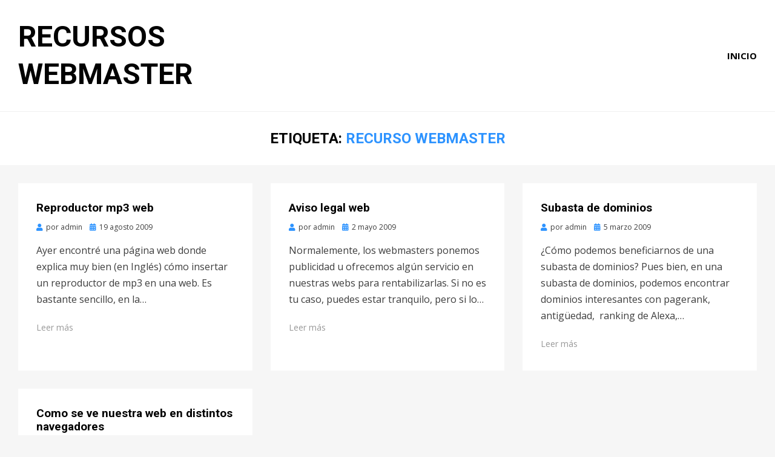

--- FILE ---
content_type: text/html; charset=UTF-8
request_url: https://www.recursosparawebmasters.com/tag/recurso-webmaster
body_size: 4565
content:
<!DOCTYPE html>
<html lang="es">
<head>
<meta charset="UTF-8">
<meta name="viewport" content="width=device-width, initial-scale=1.0">
<link rel="profile" href="https://gmpg.org/xfn/11">
<link rel="pingback" href="https://www.recursosparawebmasters.com/xmlrpc.php" />

<title>Recurso webmaster &#8211; Recursos webmaster</title>
<link rel='dns-prefetch' href='//fonts.googleapis.com' />
<link rel='dns-prefetch' href='//s.w.org' />
<link rel="alternate" type="application/rss+xml" title="Recursos webmaster &raquo; Feed" href="https://www.recursosparawebmasters.com/feed" />
<link rel="alternate" type="application/rss+xml" title="Recursos webmaster &raquo; RSS de los comentarios" href="https://www.recursosparawebmasters.com/comments/feed" />
<link rel="alternate" type="application/rss+xml" title="Recursos webmaster &raquo; Recurso webmaster RSS de la etiqueta" href="https://www.recursosparawebmasters.com/tag/recurso-webmaster/feed" />
		<script type="text/javascript">
			window._wpemojiSettings = {"baseUrl":"https:\/\/s.w.org\/images\/core\/emoji\/12.0.0-1\/72x72\/","ext":".png","svgUrl":"https:\/\/s.w.org\/images\/core\/emoji\/12.0.0-1\/svg\/","svgExt":".svg","source":{"concatemoji":"https:\/\/www.recursosparawebmasters.com\/wp-includes\/js\/wp-emoji-release.min.js?ver=5.2.21"}};
			!function(e,a,t){var n,r,o,i=a.createElement("canvas"),p=i.getContext&&i.getContext("2d");function s(e,t){var a=String.fromCharCode;p.clearRect(0,0,i.width,i.height),p.fillText(a.apply(this,e),0,0);e=i.toDataURL();return p.clearRect(0,0,i.width,i.height),p.fillText(a.apply(this,t),0,0),e===i.toDataURL()}function c(e){var t=a.createElement("script");t.src=e,t.defer=t.type="text/javascript",a.getElementsByTagName("head")[0].appendChild(t)}for(o=Array("flag","emoji"),t.supports={everything:!0,everythingExceptFlag:!0},r=0;r<o.length;r++)t.supports[o[r]]=function(e){if(!p||!p.fillText)return!1;switch(p.textBaseline="top",p.font="600 32px Arial",e){case"flag":return s([55356,56826,55356,56819],[55356,56826,8203,55356,56819])?!1:!s([55356,57332,56128,56423,56128,56418,56128,56421,56128,56430,56128,56423,56128,56447],[55356,57332,8203,56128,56423,8203,56128,56418,8203,56128,56421,8203,56128,56430,8203,56128,56423,8203,56128,56447]);case"emoji":return!s([55357,56424,55356,57342,8205,55358,56605,8205,55357,56424,55356,57340],[55357,56424,55356,57342,8203,55358,56605,8203,55357,56424,55356,57340])}return!1}(o[r]),t.supports.everything=t.supports.everything&&t.supports[o[r]],"flag"!==o[r]&&(t.supports.everythingExceptFlag=t.supports.everythingExceptFlag&&t.supports[o[r]]);t.supports.everythingExceptFlag=t.supports.everythingExceptFlag&&!t.supports.flag,t.DOMReady=!1,t.readyCallback=function(){t.DOMReady=!0},t.supports.everything||(n=function(){t.readyCallback()},a.addEventListener?(a.addEventListener("DOMContentLoaded",n,!1),e.addEventListener("load",n,!1)):(e.attachEvent("onload",n),a.attachEvent("onreadystatechange",function(){"complete"===a.readyState&&t.readyCallback()})),(n=t.source||{}).concatemoji?c(n.concatemoji):n.wpemoji&&n.twemoji&&(c(n.twemoji),c(n.wpemoji)))}(window,document,window._wpemojiSettings);
		</script>
		<!-- managing ads with Advanced Ads – https://wpadvancedads.com/ --><script>
					advanced_ads_ready=function(){var fns=[],listener,doc=typeof document==="object"&&document,hack=doc&&doc.documentElement.doScroll,domContentLoaded="DOMContentLoaded",loaded=doc&&(hack?/^loaded|^c/:/^loaded|^i|^c/).test(doc.readyState);if(!loaded&&doc){listener=function(){doc.removeEventListener(domContentLoaded,listener);window.removeEventListener("load",listener);loaded=1;while(listener=fns.shift())listener()};doc.addEventListener(domContentLoaded,listener);window.addEventListener("load",listener)}return function(fn){loaded?setTimeout(fn,0):fns.push(fn)}}();
			</script><style type="text/css">
img.wp-smiley,
img.emoji {
	display: inline !important;
	border: none !important;
	box-shadow: none !important;
	height: 1em !important;
	width: 1em !important;
	margin: 0 .07em !important;
	vertical-align: -0.1em !important;
	background: none !important;
	padding: 0 !important;
}
</style>
	<link rel='stylesheet' id='wp-block-library-css'  href='https://www.recursosparawebmasters.com/wp-includes/css/dist/block-library/style.min.css?ver=5.2.21' type='text/css' media='all' />
<link rel='stylesheet' id='cambium-bootstrap-custom-css'  href='https://www.recursosparawebmasters.com/wp-content/themes/cambium/css/bootstrap-custom.css?ver=5.2.21' type='text/css' media='all' />
<link rel='stylesheet' id='font-awesome-5-css'  href='https://www.recursosparawebmasters.com/wp-content/themes/cambium/css/fontawesome-all.css?ver=5.2.21' type='text/css' media='all' />
<link rel='stylesheet' id='cambium-fonts-css'  href='https://fonts.googleapis.com/css?family=Roboto%3A400%2C400i%2C700%2C700i%7COpen+Sans%3A400%2C400i%2C700%2C700i&#038;subset=latin%2Clatin-ext' type='text/css' media='all' />
<link rel='stylesheet' id='cambium-style-css'  href='https://www.recursosparawebmasters.com/wp-content/themes/cambium/style.css?ver=5.2.21' type='text/css' media='all' />
<script>if (document.location.protocol != "https:") {document.location = document.URL.replace(/^http:/i, "https:");}</script><script type='text/javascript' src='https://www.recursosparawebmasters.com/wp-includes/js/jquery/jquery.js?ver=1.12.4-wp'></script>
<script type='text/javascript' src='https://www.recursosparawebmasters.com/wp-includes/js/jquery/jquery-migrate.min.js?ver=1.4.1'></script>
<script type='text/javascript' src='https://www.recursosparawebmasters.com/wp-content/plugins/google-analyticator/external-tracking.min.js?ver=6.5.4'></script>
<link rel='https://api.w.org/' href='https://www.recursosparawebmasters.com/wp-json/' />
<link rel="EditURI" type="application/rsd+xml" title="RSD" href="https://www.recursosparawebmasters.com/xmlrpc.php?rsd" />
<link rel="wlwmanifest" type="application/wlwmanifest+xml" href="https://www.recursosparawebmasters.com/wp-includes/wlwmanifest.xml" /> 
<meta name="generator" content="WordPress 5.2.21" />

	
	<!-- Google Analytics Tracking by Google Analyticator 6.5.4: http://www.videousermanuals.com/google-analyticator/ -->
<script type="text/javascript">
    var analyticsFileTypes = [''];
    var analyticsSnippet = 'disabled';
    var analyticsEventTracking = 'enabled';
</script>
<script type="text/javascript">
	(function(i,s,o,g,r,a,m){i['GoogleAnalyticsObject']=r;i[r]=i[r]||function(){
	(i[r].q=i[r].q||[]).push(arguments)},i[r].l=1*new Date();a=s.createElement(o),
	m=s.getElementsByTagName(o)[0];a.async=1;a.src=g;m.parentNode.insertBefore(a,m)
	})(window,document,'script','//www.google-analytics.com/analytics.js','ga');
	ga('create', 'UA-3206664-16', 'auto');
 
	ga('send', 'pageview');
</script>
</head>
<body data-rsssl=1 class="archive tag tag-recurso-webmaster tag-124 hfeed has-site-branding has-full-width-archive">
<div id="page" class="site-wrapper site">

	
<header id="masthead" class="site-header" role="banner">
	<div class="container">
		<div class="row">
			<div class="col">

				<div class="site-header-inside-wrapper">
					<div class="site-branding-wrapper">
						<div class="site-logo-wrapper"></div>
						<div class="site-branding">
															<p class="site-title"><a href="https://www.recursosparawebmasters.com/" title="Recursos webmaster" rel="home">Recursos webmaster</a></p>
							
													</div>
					</div><!-- .site-branding-wrapper -->

					
<nav id="site-navigation" class="main-navigation" role="navigation">
	<div class="main-navigation-inside">

		<a class="skip-link screen-reader-text" href="#content">Saltar al contenido</a>
		<div class="toggle-menu-wrapper">
			<a href="#header-menu-responsive" title="Menú" class="toggle-menu-control">
				<span class="toggle-menu-label">Menú</span>
			</a>
		</div>

		<div id="menu-1" class="site-header-menu"><ul class="header-menu sf-menu">
<li ><a href="https://www.recursosparawebmasters.com/">Inicio</a></li></ul></div>

	</div><!-- .main-navigation-inside -->
</nav><!-- .main-navigation -->
				</div><!-- .site-header-inside-wrapper -->

			</div><!-- .col -->
		</div><!-- .row -->
	</div><!-- .container -->
</header><!-- #masthead -->

	<div id="content" class="site-content">

	<div class="page-header-wrapper page-header-wrapper-archive">
		<div class="container">

			<div class="row">
				<div class="col">

					<header class="page-header">
						<h1 class="page-title"><span class="page-title-label">Etiqueta:</span> <span class="page-title-value">Recurso webmaster</span></h1>					</header><!-- .page-header -->

				</div><!-- .col -->
			</div><!-- .row -->

		</div><!-- .container -->
	</div><!-- .page-header-wrapper -->

	<div class="site-content-inside">
		<div class="container">
			<div class="row">

				<section id="primary" class="content-area col">
					<main id="main" class="site-main" role="main">

					
						<div id="post-wrapper" class="post-wrapper post-wrapper-archive">
												
							
<div class="post-wrapper-hentry">
	<article id="post-343" class="post-343 post type-post status-publish format-standard hentry category-recurso-webmaster tag-recurso-webmaster tag-reproductor-mp3 tag-reproductor-multimedia tag-trucos-web">
		<div class="post-content-wrapper post-content-wrapper-archive">

			<div class="entry-header-wrapper">
				<header class="entry-header">
					<h1 class="entry-title"><a href="https://www.recursosparawebmasters.com/recurso-webmaster/reproductor-mp3-web" rel="bookmark">Reproductor mp3 web</a></h1>				</header><!-- .entry-header -->

								<div class="entry-meta entry-meta-header-after">
					<span class="byline entry-meta-icon">por <span class="author vcard"><a class="entry-author-link url fn n" href="https://www.recursosparawebmasters.com/author/admin" rel="author"><span class="entry-author-name">admin</span></a></span></span><span class="posted-on entry-meta-icon"><span class="screen-reader-text">Publicado en</span><a href="https://www.recursosparawebmasters.com/recurso-webmaster/reproductor-mp3-web" rel="bookmark"><time class="entry-date published" datetime="2009-08-19T09:48:38+01:00">19 agosto 2009</time><time class="updated" datetime="2009-08-19T10:50:39+01:00">19 agosto 2009</time></a></span>				</div><!-- .entry-meta -->
							</div><!-- .entry-header-wrapper -->

			
			<div class="entry-data-wrapper">
								<div class="entry-summary">
					<p>Ayer encontré una página web donde explica muy bien (en Inglés) cómo insertar un reproductor de mp3 en una web. Es bastante sencillo, en la&hellip;</p>
				</div><!-- .entry-summary -->
				
				<div class="more-link-wrapper">
					<a href="https://www.recursosparawebmasters.com/recurso-webmaster/reproductor-mp3-web" class="more-link">Leer más</a>
				</div><!-- .more-link-wrapper -->
			</div><!-- .entry-data-wrapper -->

		</div><!-- .post-content-wrapper -->
	</article><!-- #post-## -->
</div><!-- .post-wrapper-hentry -->

						
							
<div class="post-wrapper-hentry">
	<article id="post-293" class="post-293 post type-post status-publish format-standard hentry category-html category-recurso-webmaster tag-legalidad tag-recurso-webmaster">
		<div class="post-content-wrapper post-content-wrapper-archive">

			<div class="entry-header-wrapper">
				<header class="entry-header">
					<h1 class="entry-title"><a href="https://www.recursosparawebmasters.com/recurso-webmaster/aviso-legal-web" rel="bookmark">Aviso legal web</a></h1>				</header><!-- .entry-header -->

								<div class="entry-meta entry-meta-header-after">
					<span class="byline entry-meta-icon">por <span class="author vcard"><a class="entry-author-link url fn n" href="https://www.recursosparawebmasters.com/author/admin" rel="author"><span class="entry-author-name">admin</span></a></span></span><span class="posted-on entry-meta-icon"><span class="screen-reader-text">Publicado en</span><a href="https://www.recursosparawebmasters.com/recurso-webmaster/aviso-legal-web" rel="bookmark"><time class="entry-date published" datetime="2009-05-02T10:42:00+01:00">2 mayo 2009</time><time class="updated" datetime="2009-05-02T10:42:56+01:00">2 mayo 2009</time></a></span>				</div><!-- .entry-meta -->
							</div><!-- .entry-header-wrapper -->

			
			<div class="entry-data-wrapper">
								<div class="entry-summary">
					<p>Normalemente, los webmasters ponemos publicidad u ofrecemos algún servicio en nuestras webs para rentabilizarlas. Si no es tu caso, puedes estar tranquilo, pero si lo&hellip;</p>
				</div><!-- .entry-summary -->
				
				<div class="more-link-wrapper">
					<a href="https://www.recursosparawebmasters.com/recurso-webmaster/aviso-legal-web" class="more-link">Leer más</a>
				</div><!-- .more-link-wrapper -->
			</div><!-- .entry-data-wrapper -->

		</div><!-- .post-content-wrapper -->
	</article><!-- #post-## -->
</div><!-- .post-wrapper-hentry -->

						
							
<div class="post-wrapper-hentry">
	<article id="post-264" class="post-264 post type-post status-publish format-standard hentry category-seo tag-alexa tag-dominios tag-pagerank tag-recurso-webmaster">
		<div class="post-content-wrapper post-content-wrapper-archive">

			<div class="entry-header-wrapper">
				<header class="entry-header">
					<h1 class="entry-title"><a href="https://www.recursosparawebmasters.com/seo/subasta-de-dominios" rel="bookmark">Subasta de dominios</a></h1>				</header><!-- .entry-header -->

								<div class="entry-meta entry-meta-header-after">
					<span class="byline entry-meta-icon">por <span class="author vcard"><a class="entry-author-link url fn n" href="https://www.recursosparawebmasters.com/author/admin" rel="author"><span class="entry-author-name">admin</span></a></span></span><span class="posted-on entry-meta-icon"><span class="screen-reader-text">Publicado en</span><a href="https://www.recursosparawebmasters.com/seo/subasta-de-dominios" rel="bookmark"><time class="entry-date published updated" datetime="2009-03-05T11:15:50+01:00">5 marzo 2009</time></a></span>				</div><!-- .entry-meta -->
							</div><!-- .entry-header-wrapper -->

			
			<div class="entry-data-wrapper">
								<div class="entry-summary">
					<p>¿Cómo podemos beneficiarnos de una subasta de dominios? Pues bien, en una subasta de dominios, podemos encontrar dominios interesantes con pagerank, antigüedad,  ranking de Alexa,&hellip;</p>
				</div><!-- .entry-summary -->
				
				<div class="more-link-wrapper">
					<a href="https://www.recursosparawebmasters.com/seo/subasta-de-dominios" class="more-link">Leer más</a>
				</div><!-- .more-link-wrapper -->
			</div><!-- .entry-data-wrapper -->

		</div><!-- .post-content-wrapper -->
	</article><!-- #post-## -->
</div><!-- .post-wrapper-hentry -->

						
							
<div class="post-wrapper-hentry">
	<article id="post-119" class="post-119 post type-post status-publish format-standard hentry category-ajax category-recurso-webmaster tag-recurso-webmaster">
		<div class="post-content-wrapper post-content-wrapper-archive">

			<div class="entry-header-wrapper">
				<header class="entry-header">
					<h1 class="entry-title"><a href="https://www.recursosparawebmasters.com/recurso-webmaster/web-distintos-navegadores" rel="bookmark">Como se ve nuestra web en distintos navegadores</a></h1>				</header><!-- .entry-header -->

								<div class="entry-meta entry-meta-header-after">
					<span class="byline entry-meta-icon">por <span class="author vcard"><a class="entry-author-link url fn n" href="https://www.recursosparawebmasters.com/author/admin" rel="author"><span class="entry-author-name">admin</span></a></span></span><span class="posted-on entry-meta-icon"><span class="screen-reader-text">Publicado en</span><a href="https://www.recursosparawebmasters.com/recurso-webmaster/web-distintos-navegadores" rel="bookmark"><time class="entry-date published" datetime="2008-12-17T18:04:37+01:00">17 diciembre 2008</time><time class="updated" datetime="2008-12-17T18:08:34+01:00">17 diciembre 2008</time></a></span>				</div><!-- .entry-meta -->
							</div><!-- .entry-header-wrapper -->

			
			<div class="entry-data-wrapper">
								<div class="entry-summary">
					<p>Hoy toca hablar de una herramienta muy útil para los webmasters. Se trata de una aplicación on line que nos permite ver el resultado de&hellip;</p>
				</div><!-- .entry-summary -->
				
				<div class="more-link-wrapper">
					<a href="https://www.recursosparawebmasters.com/recurso-webmaster/web-distintos-navegadores" class="more-link">Leer más</a>
				</div><!-- .more-link-wrapper -->
			</div><!-- .entry-data-wrapper -->

		</div><!-- .post-content-wrapper -->
	</article><!-- #post-## -->
</div><!-- .post-wrapper-hentry -->

												</div><!-- .post-wrapper -->

						
					
					</main><!-- #main -->
				</section><!-- #primary -->

				
			</div><!-- .row -->
		</div><!-- .container -->
	</div><!-- .site-content-inside -->


	</div><!-- #content -->

	<footer id="colophon" class="site-footer" role="contentinfo">
		
<div class="site-info">
	<div class="site-info-inside">

		<div class="container">

			<div class="row">
				<div class="col">
					<div class="credits-wrapper">
						<div class="credits credits-blog">&copy; Copyright 2026 &#8211; <a href="https://www.recursosparawebmasters.com/">Recursos webmaster</a></div><div class="credits credits-designer">Cambium Theme por <a href="https://bestblogthemes.com" title="BestBlogThemes">BestBlogThemes</a> <span>&sdot;</span> Con tecnología de <a href="https://wordpress.org" title="WordPress">WordPress</a></div>					</div><!-- .credits -->
				</div><!-- .col -->
			</div><!-- .row -->

		</div><!-- .container -->

	</div><!-- .site-info-inside -->
</div><!-- .site-info -->
	</footer><!-- #colophon -->

</div><!-- #page .site-wrapper -->

<div class="overlay-effect"></div><!-- .overlay-effect -->

<script type='text/javascript' src='https://www.recursosparawebmasters.com/wp-content/themes/cambium/js/enquire.js?ver=2.1.6'></script>
<script type='text/javascript' src='https://www.recursosparawebmasters.com/wp-content/themes/cambium/js/fitvids.js?ver=1.1'></script>
<script type='text/javascript' src='https://www.recursosparawebmasters.com/wp-content/themes/cambium/js/hover-intent.js?ver=r7'></script>
<script type='text/javascript' src='https://www.recursosparawebmasters.com/wp-content/themes/cambium/js/superfish.js?ver=1.7.10'></script>
<script type='text/javascript' src='https://www.recursosparawebmasters.com/wp-content/themes/cambium/js/custom.js?ver=1.0'></script>
<script type='text/javascript' src='https://www.recursosparawebmasters.com/wp-includes/js/wp-embed.min.js?ver=5.2.21'></script>
</body>
</html>


--- FILE ---
content_type: text/css
request_url: https://www.recursosparawebmasters.com/wp-content/themes/cambium/css/bootstrap-custom.css?ver=5.2.21
body_size: 6804
content:
/*!
 * Bootstrap v4.0.0-beta (https://getbootstrap.com)
 * Copyright 2011-2017 The Bootstrap Authors
 * Copyright 2011-2017 Twitter, Inc.
 * Licensed under MIT (https://github.com/twbs/bootstrap/blob/master/LICENSE)
 */
@-ms-viewport {
  width: device-width;
}

html {
  -webkit-box-sizing: border-box;
          box-sizing: border-box;
  -ms-overflow-style: scrollbar;
}

*,
*::before,
*::after {
  -webkit-box-sizing: inherit;
          box-sizing: inherit;
}

.container {
  margin-right: auto;
  margin-left: auto;
  padding-right: 15px;
  padding-left: 15px;
  width: 100%;
}

@media (min-width: 576px) {
  .container {
    max-width: 540px;
  }
}

@media (min-width: 768px) {
  .container {
    max-width: 720px;
  }
}

@media (min-width: 992px) {
  .container {
    max-width: 960px;
  }
}

@media (min-width: 1200px) {
  .container {
    max-width: 1140px;
  }
}

@media (min-width: 1280px) {
  .container {
    max-width: 1250px;
  }
}

.container-fluid {
  width: 100%;
  margin-right: auto;
  margin-left: auto;
  padding-right: 15px;
  padding-left: 15px;
  width: 100%;
}

.row {
  display: -webkit-box;
  display: -ms-flexbox;
  display: flex;
  -ms-flex-wrap: wrap;
      flex-wrap: wrap;
  margin-right: -15px;
  margin-left: -15px;
}

.no-gutters {
  margin-right: 0;
  margin-left: 0;
}

.no-gutters > .col,
.no-gutters > [class*="col-"] {
  padding-right: 0;
  padding-left: 0;
}

.col-1, .col-2, .col-3, .col-4, .col-5, .col-6, .col-7, .col-8, .col-9, .col-10, .col-11, .col-12, .col-13, .col-14, .col-15, .col-16, .col,
.col-auto, .col-sm-1, .col-sm-2, .col-sm-3, .col-sm-4, .col-sm-5, .col-sm-6, .col-sm-7, .col-sm-8, .col-sm-9, .col-sm-10, .col-sm-11, .col-sm-12, .col-sm-13, .col-sm-14, .col-sm-15, .col-sm-16, .col-sm,
.col-sm-auto, .col-md-1, .col-md-2, .col-md-3, .col-md-4, .col-md-5, .col-md-6, .col-md-7, .col-md-8, .col-md-9, .col-md-10, .col-md-11, .col-md-12, .col-md-13, .col-md-14, .col-md-15, .col-md-16, .col-md,
.col-md-auto, .col-lg-1, .col-lg-2, .col-lg-3, .col-lg-4, .col-lg-5, .col-lg-6, .col-lg-7, .col-lg-8, .col-lg-9, .col-lg-10, .col-lg-11, .col-lg-12, .col-lg-13, .col-lg-14, .col-lg-15, .col-lg-16, .col-lg,
.col-lg-auto, .col-xl-1, .col-xl-2, .col-xl-3, .col-xl-4, .col-xl-5, .col-xl-6, .col-xl-7, .col-xl-8, .col-xl-9, .col-xl-10, .col-xl-11, .col-xl-12, .col-xl-13, .col-xl-14, .col-xl-15, .col-xl-16, .col-xl,
.col-xl-auto, .col-xxl-1, .col-xxl-2, .col-xxl-3, .col-xxl-4, .col-xxl-5, .col-xxl-6, .col-xxl-7, .col-xxl-8, .col-xxl-9, .col-xxl-10, .col-xxl-11, .col-xxl-12, .col-xxl-13, .col-xxl-14, .col-xxl-15, .col-xxl-16, .col-xxl,
.col-xxl-auto {
  position: relative;
  width: 100%;
  min-height: 1px;
  padding-right: 15px;
  padding-left: 15px;
}

.col {
  -ms-flex-preferred-size: 0;
      flex-basis: 0;
  -webkit-box-flex: 1;
      -ms-flex-positive: 1;
          flex-grow: 1;
  max-width: 100%;
}

.col-auto {
  -webkit-box-flex: 0;
      -ms-flex: 0 0 auto;
          flex: 0 0 auto;
  width: auto;
  max-width: none;
}

.col-1 {
  -webkit-box-flex: 0;
      -ms-flex: 0 0 6.25%;
          flex: 0 0 6.25%;
  max-width: 6.25%;
}

.col-2 {
  -webkit-box-flex: 0;
      -ms-flex: 0 0 12.5%;
          flex: 0 0 12.5%;
  max-width: 12.5%;
}

.col-3 {
  -webkit-box-flex: 0;
      -ms-flex: 0 0 18.75%;
          flex: 0 0 18.75%;
  max-width: 18.75%;
}

.col-4 {
  -webkit-box-flex: 0;
      -ms-flex: 0 0 25%;
          flex: 0 0 25%;
  max-width: 25%;
}

.col-5 {
  -webkit-box-flex: 0;
      -ms-flex: 0 0 31.25%;
          flex: 0 0 31.25%;
  max-width: 31.25%;
}

.col-6 {
  -webkit-box-flex: 0;
      -ms-flex: 0 0 37.5%;
          flex: 0 0 37.5%;
  max-width: 37.5%;
}

.col-7 {
  -webkit-box-flex: 0;
      -ms-flex: 0 0 43.75%;
          flex: 0 0 43.75%;
  max-width: 43.75%;
}

.col-8 {
  -webkit-box-flex: 0;
      -ms-flex: 0 0 50%;
          flex: 0 0 50%;
  max-width: 50%;
}

.col-9 {
  -webkit-box-flex: 0;
      -ms-flex: 0 0 56.25%;
          flex: 0 0 56.25%;
  max-width: 56.25%;
}

.col-10 {
  -webkit-box-flex: 0;
      -ms-flex: 0 0 62.5%;
          flex: 0 0 62.5%;
  max-width: 62.5%;
}

.col-11 {
  -webkit-box-flex: 0;
      -ms-flex: 0 0 68.75%;
          flex: 0 0 68.75%;
  max-width: 68.75%;
}

.col-12 {
  -webkit-box-flex: 0;
      -ms-flex: 0 0 75%;
          flex: 0 0 75%;
  max-width: 75%;
}

.col-13 {
  -webkit-box-flex: 0;
      -ms-flex: 0 0 81.25%;
          flex: 0 0 81.25%;
  max-width: 81.25%;
}

.col-14 {
  -webkit-box-flex: 0;
      -ms-flex: 0 0 87.5%;
          flex: 0 0 87.5%;
  max-width: 87.5%;
}

.col-15 {
  -webkit-box-flex: 0;
      -ms-flex: 0 0 93.75%;
          flex: 0 0 93.75%;
  max-width: 93.75%;
}

.col-16 {
  -webkit-box-flex: 0;
      -ms-flex: 0 0 100%;
          flex: 0 0 100%;
  max-width: 100%;
}

.order-1 {
  -webkit-box-ordinal-group: 2;
      -ms-flex-order: 1;
          order: 1;
}

.order-2 {
  -webkit-box-ordinal-group: 3;
      -ms-flex-order: 2;
          order: 2;
}

.order-3 {
  -webkit-box-ordinal-group: 4;
      -ms-flex-order: 3;
          order: 3;
}

.order-4 {
  -webkit-box-ordinal-group: 5;
      -ms-flex-order: 4;
          order: 4;
}

.order-5 {
  -webkit-box-ordinal-group: 6;
      -ms-flex-order: 5;
          order: 5;
}

.order-6 {
  -webkit-box-ordinal-group: 7;
      -ms-flex-order: 6;
          order: 6;
}

.order-7 {
  -webkit-box-ordinal-group: 8;
      -ms-flex-order: 7;
          order: 7;
}

.order-8 {
  -webkit-box-ordinal-group: 9;
      -ms-flex-order: 8;
          order: 8;
}

.order-9 {
  -webkit-box-ordinal-group: 10;
      -ms-flex-order: 9;
          order: 9;
}

.order-10 {
  -webkit-box-ordinal-group: 11;
      -ms-flex-order: 10;
          order: 10;
}

.order-11 {
  -webkit-box-ordinal-group: 12;
      -ms-flex-order: 11;
          order: 11;
}

.order-12 {
  -webkit-box-ordinal-group: 13;
      -ms-flex-order: 12;
          order: 12;
}

.order-13 {
  -webkit-box-ordinal-group: 14;
      -ms-flex-order: 13;
          order: 13;
}

.order-14 {
  -webkit-box-ordinal-group: 15;
      -ms-flex-order: 14;
          order: 14;
}

.order-15 {
  -webkit-box-ordinal-group: 16;
      -ms-flex-order: 15;
          order: 15;
}

.order-16 {
  -webkit-box-ordinal-group: 17;
      -ms-flex-order: 16;
          order: 16;
}

@media (min-width: 576px) {
  .col-sm {
    -ms-flex-preferred-size: 0;
        flex-basis: 0;
    -webkit-box-flex: 1;
        -ms-flex-positive: 1;
            flex-grow: 1;
    max-width: 100%;
  }
  .col-sm-auto {
    -webkit-box-flex: 0;
        -ms-flex: 0 0 auto;
            flex: 0 0 auto;
    width: auto;
    max-width: none;
  }
  .col-sm-1 {
    -webkit-box-flex: 0;
        -ms-flex: 0 0 6.25%;
            flex: 0 0 6.25%;
    max-width: 6.25%;
  }
  .col-sm-2 {
    -webkit-box-flex: 0;
        -ms-flex: 0 0 12.5%;
            flex: 0 0 12.5%;
    max-width: 12.5%;
  }
  .col-sm-3 {
    -webkit-box-flex: 0;
        -ms-flex: 0 0 18.75%;
            flex: 0 0 18.75%;
    max-width: 18.75%;
  }
  .col-sm-4 {
    -webkit-box-flex: 0;
        -ms-flex: 0 0 25%;
            flex: 0 0 25%;
    max-width: 25%;
  }
  .col-sm-5 {
    -webkit-box-flex: 0;
        -ms-flex: 0 0 31.25%;
            flex: 0 0 31.25%;
    max-width: 31.25%;
  }
  .col-sm-6 {
    -webkit-box-flex: 0;
        -ms-flex: 0 0 37.5%;
            flex: 0 0 37.5%;
    max-width: 37.5%;
  }
  .col-sm-7 {
    -webkit-box-flex: 0;
        -ms-flex: 0 0 43.75%;
            flex: 0 0 43.75%;
    max-width: 43.75%;
  }
  .col-sm-8 {
    -webkit-box-flex: 0;
        -ms-flex: 0 0 50%;
            flex: 0 0 50%;
    max-width: 50%;
  }
  .col-sm-9 {
    -webkit-box-flex: 0;
        -ms-flex: 0 0 56.25%;
            flex: 0 0 56.25%;
    max-width: 56.25%;
  }
  .col-sm-10 {
    -webkit-box-flex: 0;
        -ms-flex: 0 0 62.5%;
            flex: 0 0 62.5%;
    max-width: 62.5%;
  }
  .col-sm-11 {
    -webkit-box-flex: 0;
        -ms-flex: 0 0 68.75%;
            flex: 0 0 68.75%;
    max-width: 68.75%;
  }
  .col-sm-12 {
    -webkit-box-flex: 0;
        -ms-flex: 0 0 75%;
            flex: 0 0 75%;
    max-width: 75%;
  }
  .col-sm-13 {
    -webkit-box-flex: 0;
        -ms-flex: 0 0 81.25%;
            flex: 0 0 81.25%;
    max-width: 81.25%;
  }
  .col-sm-14 {
    -webkit-box-flex: 0;
        -ms-flex: 0 0 87.5%;
            flex: 0 0 87.5%;
    max-width: 87.5%;
  }
  .col-sm-15 {
    -webkit-box-flex: 0;
        -ms-flex: 0 0 93.75%;
            flex: 0 0 93.75%;
    max-width: 93.75%;
  }
  .col-sm-16 {
    -webkit-box-flex: 0;
        -ms-flex: 0 0 100%;
            flex: 0 0 100%;
    max-width: 100%;
  }
  .order-sm-1 {
    -webkit-box-ordinal-group: 2;
        -ms-flex-order: 1;
            order: 1;
  }
  .order-sm-2 {
    -webkit-box-ordinal-group: 3;
        -ms-flex-order: 2;
            order: 2;
  }
  .order-sm-3 {
    -webkit-box-ordinal-group: 4;
        -ms-flex-order: 3;
            order: 3;
  }
  .order-sm-4 {
    -webkit-box-ordinal-group: 5;
        -ms-flex-order: 4;
            order: 4;
  }
  .order-sm-5 {
    -webkit-box-ordinal-group: 6;
        -ms-flex-order: 5;
            order: 5;
  }
  .order-sm-6 {
    -webkit-box-ordinal-group: 7;
        -ms-flex-order: 6;
            order: 6;
  }
  .order-sm-7 {
    -webkit-box-ordinal-group: 8;
        -ms-flex-order: 7;
            order: 7;
  }
  .order-sm-8 {
    -webkit-box-ordinal-group: 9;
        -ms-flex-order: 8;
            order: 8;
  }
  .order-sm-9 {
    -webkit-box-ordinal-group: 10;
        -ms-flex-order: 9;
            order: 9;
  }
  .order-sm-10 {
    -webkit-box-ordinal-group: 11;
        -ms-flex-order: 10;
            order: 10;
  }
  .order-sm-11 {
    -webkit-box-ordinal-group: 12;
        -ms-flex-order: 11;
            order: 11;
  }
  .order-sm-12 {
    -webkit-box-ordinal-group: 13;
        -ms-flex-order: 12;
            order: 12;
  }
  .order-sm-13 {
    -webkit-box-ordinal-group: 14;
        -ms-flex-order: 13;
            order: 13;
  }
  .order-sm-14 {
    -webkit-box-ordinal-group: 15;
        -ms-flex-order: 14;
            order: 14;
  }
  .order-sm-15 {
    -webkit-box-ordinal-group: 16;
        -ms-flex-order: 15;
            order: 15;
  }
  .order-sm-16 {
    -webkit-box-ordinal-group: 17;
        -ms-flex-order: 16;
            order: 16;
  }
}

@media (min-width: 768px) {
  .col-md {
    -ms-flex-preferred-size: 0;
        flex-basis: 0;
    -webkit-box-flex: 1;
        -ms-flex-positive: 1;
            flex-grow: 1;
    max-width: 100%;
  }
  .col-md-auto {
    -webkit-box-flex: 0;
        -ms-flex: 0 0 auto;
            flex: 0 0 auto;
    width: auto;
    max-width: none;
  }
  .col-md-1 {
    -webkit-box-flex: 0;
        -ms-flex: 0 0 6.25%;
            flex: 0 0 6.25%;
    max-width: 6.25%;
  }
  .col-md-2 {
    -webkit-box-flex: 0;
        -ms-flex: 0 0 12.5%;
            flex: 0 0 12.5%;
    max-width: 12.5%;
  }
  .col-md-3 {
    -webkit-box-flex: 0;
        -ms-flex: 0 0 18.75%;
            flex: 0 0 18.75%;
    max-width: 18.75%;
  }
  .col-md-4 {
    -webkit-box-flex: 0;
        -ms-flex: 0 0 25%;
            flex: 0 0 25%;
    max-width: 25%;
  }
  .col-md-5 {
    -webkit-box-flex: 0;
        -ms-flex: 0 0 31.25%;
            flex: 0 0 31.25%;
    max-width: 31.25%;
  }
  .col-md-6 {
    -webkit-box-flex: 0;
        -ms-flex: 0 0 37.5%;
            flex: 0 0 37.5%;
    max-width: 37.5%;
  }
  .col-md-7 {
    -webkit-box-flex: 0;
        -ms-flex: 0 0 43.75%;
            flex: 0 0 43.75%;
    max-width: 43.75%;
  }
  .col-md-8 {
    -webkit-box-flex: 0;
        -ms-flex: 0 0 50%;
            flex: 0 0 50%;
    max-width: 50%;
  }
  .col-md-9 {
    -webkit-box-flex: 0;
        -ms-flex: 0 0 56.25%;
            flex: 0 0 56.25%;
    max-width: 56.25%;
  }
  .col-md-10 {
    -webkit-box-flex: 0;
        -ms-flex: 0 0 62.5%;
            flex: 0 0 62.5%;
    max-width: 62.5%;
  }
  .col-md-11 {
    -webkit-box-flex: 0;
        -ms-flex: 0 0 68.75%;
            flex: 0 0 68.75%;
    max-width: 68.75%;
  }
  .col-md-12 {
    -webkit-box-flex: 0;
        -ms-flex: 0 0 75%;
            flex: 0 0 75%;
    max-width: 75%;
  }
  .col-md-13 {
    -webkit-box-flex: 0;
        -ms-flex: 0 0 81.25%;
            flex: 0 0 81.25%;
    max-width: 81.25%;
  }
  .col-md-14 {
    -webkit-box-flex: 0;
        -ms-flex: 0 0 87.5%;
            flex: 0 0 87.5%;
    max-width: 87.5%;
  }
  .col-md-15 {
    -webkit-box-flex: 0;
        -ms-flex: 0 0 93.75%;
            flex: 0 0 93.75%;
    max-width: 93.75%;
  }
  .col-md-16 {
    -webkit-box-flex: 0;
        -ms-flex: 0 0 100%;
            flex: 0 0 100%;
    max-width: 100%;
  }
  .order-md-1 {
    -webkit-box-ordinal-group: 2;
        -ms-flex-order: 1;
            order: 1;
  }
  .order-md-2 {
    -webkit-box-ordinal-group: 3;
        -ms-flex-order: 2;
            order: 2;
  }
  .order-md-3 {
    -webkit-box-ordinal-group: 4;
        -ms-flex-order: 3;
            order: 3;
  }
  .order-md-4 {
    -webkit-box-ordinal-group: 5;
        -ms-flex-order: 4;
            order: 4;
  }
  .order-md-5 {
    -webkit-box-ordinal-group: 6;
        -ms-flex-order: 5;
            order: 5;
  }
  .order-md-6 {
    -webkit-box-ordinal-group: 7;
        -ms-flex-order: 6;
            order: 6;
  }
  .order-md-7 {
    -webkit-box-ordinal-group: 8;
        -ms-flex-order: 7;
            order: 7;
  }
  .order-md-8 {
    -webkit-box-ordinal-group: 9;
        -ms-flex-order: 8;
            order: 8;
  }
  .order-md-9 {
    -webkit-box-ordinal-group: 10;
        -ms-flex-order: 9;
            order: 9;
  }
  .order-md-10 {
    -webkit-box-ordinal-group: 11;
        -ms-flex-order: 10;
            order: 10;
  }
  .order-md-11 {
    -webkit-box-ordinal-group: 12;
        -ms-flex-order: 11;
            order: 11;
  }
  .order-md-12 {
    -webkit-box-ordinal-group: 13;
        -ms-flex-order: 12;
            order: 12;
  }
  .order-md-13 {
    -webkit-box-ordinal-group: 14;
        -ms-flex-order: 13;
            order: 13;
  }
  .order-md-14 {
    -webkit-box-ordinal-group: 15;
        -ms-flex-order: 14;
            order: 14;
  }
  .order-md-15 {
    -webkit-box-ordinal-group: 16;
        -ms-flex-order: 15;
            order: 15;
  }
  .order-md-16 {
    -webkit-box-ordinal-group: 17;
        -ms-flex-order: 16;
            order: 16;
  }
}

@media (min-width: 992px) {
  .col-lg {
    -ms-flex-preferred-size: 0;
        flex-basis: 0;
    -webkit-box-flex: 1;
        -ms-flex-positive: 1;
            flex-grow: 1;
    max-width: 100%;
  }
  .col-lg-auto {
    -webkit-box-flex: 0;
        -ms-flex: 0 0 auto;
            flex: 0 0 auto;
    width: auto;
    max-width: none;
  }
  .col-lg-1 {
    -webkit-box-flex: 0;
        -ms-flex: 0 0 6.25%;
            flex: 0 0 6.25%;
    max-width: 6.25%;
  }
  .col-lg-2 {
    -webkit-box-flex: 0;
        -ms-flex: 0 0 12.5%;
            flex: 0 0 12.5%;
    max-width: 12.5%;
  }
  .col-lg-3 {
    -webkit-box-flex: 0;
        -ms-flex: 0 0 18.75%;
            flex: 0 0 18.75%;
    max-width: 18.75%;
  }
  .col-lg-4 {
    -webkit-box-flex: 0;
        -ms-flex: 0 0 25%;
            flex: 0 0 25%;
    max-width: 25%;
  }
  .col-lg-5 {
    -webkit-box-flex: 0;
        -ms-flex: 0 0 31.25%;
            flex: 0 0 31.25%;
    max-width: 31.25%;
  }
  .col-lg-6 {
    -webkit-box-flex: 0;
        -ms-flex: 0 0 37.5%;
            flex: 0 0 37.5%;
    max-width: 37.5%;
  }
  .col-lg-7 {
    -webkit-box-flex: 0;
        -ms-flex: 0 0 43.75%;
            flex: 0 0 43.75%;
    max-width: 43.75%;
  }
  .col-lg-8 {
    -webkit-box-flex: 0;
        -ms-flex: 0 0 50%;
            flex: 0 0 50%;
    max-width: 50%;
  }
  .col-lg-9 {
    -webkit-box-flex: 0;
        -ms-flex: 0 0 56.25%;
            flex: 0 0 56.25%;
    max-width: 56.25%;
  }
  .col-lg-10 {
    -webkit-box-flex: 0;
        -ms-flex: 0 0 62.5%;
            flex: 0 0 62.5%;
    max-width: 62.5%;
  }
  .col-lg-11 {
    -webkit-box-flex: 0;
        -ms-flex: 0 0 68.75%;
            flex: 0 0 68.75%;
    max-width: 68.75%;
  }
  .col-lg-12 {
    -webkit-box-flex: 0;
        -ms-flex: 0 0 75%;
            flex: 0 0 75%;
    max-width: 75%;
  }
  .col-lg-13 {
    -webkit-box-flex: 0;
        -ms-flex: 0 0 81.25%;
            flex: 0 0 81.25%;
    max-width: 81.25%;
  }
  .col-lg-14 {
    -webkit-box-flex: 0;
        -ms-flex: 0 0 87.5%;
            flex: 0 0 87.5%;
    max-width: 87.5%;
  }
  .col-lg-15 {
    -webkit-box-flex: 0;
        -ms-flex: 0 0 93.75%;
            flex: 0 0 93.75%;
    max-width: 93.75%;
  }
  .col-lg-16 {
    -webkit-box-flex: 0;
        -ms-flex: 0 0 100%;
            flex: 0 0 100%;
    max-width: 100%;
  }
  .order-lg-1 {
    -webkit-box-ordinal-group: 2;
        -ms-flex-order: 1;
            order: 1;
  }
  .order-lg-2 {
    -webkit-box-ordinal-group: 3;
        -ms-flex-order: 2;
            order: 2;
  }
  .order-lg-3 {
    -webkit-box-ordinal-group: 4;
        -ms-flex-order: 3;
            order: 3;
  }
  .order-lg-4 {
    -webkit-box-ordinal-group: 5;
        -ms-flex-order: 4;
            order: 4;
  }
  .order-lg-5 {
    -webkit-box-ordinal-group: 6;
        -ms-flex-order: 5;
            order: 5;
  }
  .order-lg-6 {
    -webkit-box-ordinal-group: 7;
        -ms-flex-order: 6;
            order: 6;
  }
  .order-lg-7 {
    -webkit-box-ordinal-group: 8;
        -ms-flex-order: 7;
            order: 7;
  }
  .order-lg-8 {
    -webkit-box-ordinal-group: 9;
        -ms-flex-order: 8;
            order: 8;
  }
  .order-lg-9 {
    -webkit-box-ordinal-group: 10;
        -ms-flex-order: 9;
            order: 9;
  }
  .order-lg-10 {
    -webkit-box-ordinal-group: 11;
        -ms-flex-order: 10;
            order: 10;
  }
  .order-lg-11 {
    -webkit-box-ordinal-group: 12;
        -ms-flex-order: 11;
            order: 11;
  }
  .order-lg-12 {
    -webkit-box-ordinal-group: 13;
        -ms-flex-order: 12;
            order: 12;
  }
  .order-lg-13 {
    -webkit-box-ordinal-group: 14;
        -ms-flex-order: 13;
            order: 13;
  }
  .order-lg-14 {
    -webkit-box-ordinal-group: 15;
        -ms-flex-order: 14;
            order: 14;
  }
  .order-lg-15 {
    -webkit-box-ordinal-group: 16;
        -ms-flex-order: 15;
            order: 15;
  }
  .order-lg-16 {
    -webkit-box-ordinal-group: 17;
        -ms-flex-order: 16;
            order: 16;
  }
}

@media (min-width: 1200px) {
  .col-xl {
    -ms-flex-preferred-size: 0;
        flex-basis: 0;
    -webkit-box-flex: 1;
        -ms-flex-positive: 1;
            flex-grow: 1;
    max-width: 100%;
  }
  .col-xl-auto {
    -webkit-box-flex: 0;
        -ms-flex: 0 0 auto;
            flex: 0 0 auto;
    width: auto;
    max-width: none;
  }
  .col-xl-1 {
    -webkit-box-flex: 0;
        -ms-flex: 0 0 6.25%;
            flex: 0 0 6.25%;
    max-width: 6.25%;
  }
  .col-xl-2 {
    -webkit-box-flex: 0;
        -ms-flex: 0 0 12.5%;
            flex: 0 0 12.5%;
    max-width: 12.5%;
  }
  .col-xl-3 {
    -webkit-box-flex: 0;
        -ms-flex: 0 0 18.75%;
            flex: 0 0 18.75%;
    max-width: 18.75%;
  }
  .col-xl-4 {
    -webkit-box-flex: 0;
        -ms-flex: 0 0 25%;
            flex: 0 0 25%;
    max-width: 25%;
  }
  .col-xl-5 {
    -webkit-box-flex: 0;
        -ms-flex: 0 0 31.25%;
            flex: 0 0 31.25%;
    max-width: 31.25%;
  }
  .col-xl-6 {
    -webkit-box-flex: 0;
        -ms-flex: 0 0 37.5%;
            flex: 0 0 37.5%;
    max-width: 37.5%;
  }
  .col-xl-7 {
    -webkit-box-flex: 0;
        -ms-flex: 0 0 43.75%;
            flex: 0 0 43.75%;
    max-width: 43.75%;
  }
  .col-xl-8 {
    -webkit-box-flex: 0;
        -ms-flex: 0 0 50%;
            flex: 0 0 50%;
    max-width: 50%;
  }
  .col-xl-9 {
    -webkit-box-flex: 0;
        -ms-flex: 0 0 56.25%;
            flex: 0 0 56.25%;
    max-width: 56.25%;
  }
  .col-xl-10 {
    -webkit-box-flex: 0;
        -ms-flex: 0 0 62.5%;
            flex: 0 0 62.5%;
    max-width: 62.5%;
  }
  .col-xl-11 {
    -webkit-box-flex: 0;
        -ms-flex: 0 0 68.75%;
            flex: 0 0 68.75%;
    max-width: 68.75%;
  }
  .col-xl-12 {
    -webkit-box-flex: 0;
        -ms-flex: 0 0 75%;
            flex: 0 0 75%;
    max-width: 75%;
  }
  .col-xl-13 {
    -webkit-box-flex: 0;
        -ms-flex: 0 0 81.25%;
            flex: 0 0 81.25%;
    max-width: 81.25%;
  }
  .col-xl-14 {
    -webkit-box-flex: 0;
        -ms-flex: 0 0 87.5%;
            flex: 0 0 87.5%;
    max-width: 87.5%;
  }
  .col-xl-15 {
    -webkit-box-flex: 0;
        -ms-flex: 0 0 93.75%;
            flex: 0 0 93.75%;
    max-width: 93.75%;
  }
  .col-xl-16 {
    -webkit-box-flex: 0;
        -ms-flex: 0 0 100%;
            flex: 0 0 100%;
    max-width: 100%;
  }
  .order-xl-1 {
    -webkit-box-ordinal-group: 2;
        -ms-flex-order: 1;
            order: 1;
  }
  .order-xl-2 {
    -webkit-box-ordinal-group: 3;
        -ms-flex-order: 2;
            order: 2;
  }
  .order-xl-3 {
    -webkit-box-ordinal-group: 4;
        -ms-flex-order: 3;
            order: 3;
  }
  .order-xl-4 {
    -webkit-box-ordinal-group: 5;
        -ms-flex-order: 4;
            order: 4;
  }
  .order-xl-5 {
    -webkit-box-ordinal-group: 6;
        -ms-flex-order: 5;
            order: 5;
  }
  .order-xl-6 {
    -webkit-box-ordinal-group: 7;
        -ms-flex-order: 6;
            order: 6;
  }
  .order-xl-7 {
    -webkit-box-ordinal-group: 8;
        -ms-flex-order: 7;
            order: 7;
  }
  .order-xl-8 {
    -webkit-box-ordinal-group: 9;
        -ms-flex-order: 8;
            order: 8;
  }
  .order-xl-9 {
    -webkit-box-ordinal-group: 10;
        -ms-flex-order: 9;
            order: 9;
  }
  .order-xl-10 {
    -webkit-box-ordinal-group: 11;
        -ms-flex-order: 10;
            order: 10;
  }
  .order-xl-11 {
    -webkit-box-ordinal-group: 12;
        -ms-flex-order: 11;
            order: 11;
  }
  .order-xl-12 {
    -webkit-box-ordinal-group: 13;
        -ms-flex-order: 12;
            order: 12;
  }
  .order-xl-13 {
    -webkit-box-ordinal-group: 14;
        -ms-flex-order: 13;
            order: 13;
  }
  .order-xl-14 {
    -webkit-box-ordinal-group: 15;
        -ms-flex-order: 14;
            order: 14;
  }
  .order-xl-15 {
    -webkit-box-ordinal-group: 16;
        -ms-flex-order: 15;
            order: 15;
  }
  .order-xl-16 {
    -webkit-box-ordinal-group: 17;
        -ms-flex-order: 16;
            order: 16;
  }
}

@media (min-width: 1280px) {
  .col-xxl {
    -ms-flex-preferred-size: 0;
        flex-basis: 0;
    -webkit-box-flex: 1;
        -ms-flex-positive: 1;
            flex-grow: 1;
    max-width: 100%;
  }
  .col-xxl-auto {
    -webkit-box-flex: 0;
        -ms-flex: 0 0 auto;
            flex: 0 0 auto;
    width: auto;
    max-width: none;
  }
  .col-xxl-1 {
    -webkit-box-flex: 0;
        -ms-flex: 0 0 6.25%;
            flex: 0 0 6.25%;
    max-width: 6.25%;
  }
  .col-xxl-2 {
    -webkit-box-flex: 0;
        -ms-flex: 0 0 12.5%;
            flex: 0 0 12.5%;
    max-width: 12.5%;
  }
  .col-xxl-3 {
    -webkit-box-flex: 0;
        -ms-flex: 0 0 18.75%;
            flex: 0 0 18.75%;
    max-width: 18.75%;
  }
  .col-xxl-4 {
    -webkit-box-flex: 0;
        -ms-flex: 0 0 25%;
            flex: 0 0 25%;
    max-width: 25%;
  }
  .col-xxl-5 {
    -webkit-box-flex: 0;
        -ms-flex: 0 0 31.25%;
            flex: 0 0 31.25%;
    max-width: 31.25%;
  }
  .col-xxl-6 {
    -webkit-box-flex: 0;
        -ms-flex: 0 0 37.5%;
            flex: 0 0 37.5%;
    max-width: 37.5%;
  }
  .col-xxl-7 {
    -webkit-box-flex: 0;
        -ms-flex: 0 0 43.75%;
            flex: 0 0 43.75%;
    max-width: 43.75%;
  }
  .col-xxl-8 {
    -webkit-box-flex: 0;
        -ms-flex: 0 0 50%;
            flex: 0 0 50%;
    max-width: 50%;
  }
  .col-xxl-9 {
    -webkit-box-flex: 0;
        -ms-flex: 0 0 56.25%;
            flex: 0 0 56.25%;
    max-width: 56.25%;
  }
  .col-xxl-10 {
    -webkit-box-flex: 0;
        -ms-flex: 0 0 62.5%;
            flex: 0 0 62.5%;
    max-width: 62.5%;
  }
  .col-xxl-11 {
    -webkit-box-flex: 0;
        -ms-flex: 0 0 68.75%;
            flex: 0 0 68.75%;
    max-width: 68.75%;
  }
  .col-xxl-12 {
    -webkit-box-flex: 0;
        -ms-flex: 0 0 75%;
            flex: 0 0 75%;
    max-width: 75%;
  }
  .col-xxl-13 {
    -webkit-box-flex: 0;
        -ms-flex: 0 0 81.25%;
            flex: 0 0 81.25%;
    max-width: 81.25%;
  }
  .col-xxl-14 {
    -webkit-box-flex: 0;
        -ms-flex: 0 0 87.5%;
            flex: 0 0 87.5%;
    max-width: 87.5%;
  }
  .col-xxl-15 {
    -webkit-box-flex: 0;
        -ms-flex: 0 0 93.75%;
            flex: 0 0 93.75%;
    max-width: 93.75%;
  }
  .col-xxl-16 {
    -webkit-box-flex: 0;
        -ms-flex: 0 0 100%;
            flex: 0 0 100%;
    max-width: 100%;
  }
  .order-xxl-1 {
    -webkit-box-ordinal-group: 2;
        -ms-flex-order: 1;
            order: 1;
  }
  .order-xxl-2 {
    -webkit-box-ordinal-group: 3;
        -ms-flex-order: 2;
            order: 2;
  }
  .order-xxl-3 {
    -webkit-box-ordinal-group: 4;
        -ms-flex-order: 3;
            order: 3;
  }
  .order-xxl-4 {
    -webkit-box-ordinal-group: 5;
        -ms-flex-order: 4;
            order: 4;
  }
  .order-xxl-5 {
    -webkit-box-ordinal-group: 6;
        -ms-flex-order: 5;
            order: 5;
  }
  .order-xxl-6 {
    -webkit-box-ordinal-group: 7;
        -ms-flex-order: 6;
            order: 6;
  }
  .order-xxl-7 {
    -webkit-box-ordinal-group: 8;
        -ms-flex-order: 7;
            order: 7;
  }
  .order-xxl-8 {
    -webkit-box-ordinal-group: 9;
        -ms-flex-order: 8;
            order: 8;
  }
  .order-xxl-9 {
    -webkit-box-ordinal-group: 10;
        -ms-flex-order: 9;
            order: 9;
  }
  .order-xxl-10 {
    -webkit-box-ordinal-group: 11;
        -ms-flex-order: 10;
            order: 10;
  }
  .order-xxl-11 {
    -webkit-box-ordinal-group: 12;
        -ms-flex-order: 11;
            order: 11;
  }
  .order-xxl-12 {
    -webkit-box-ordinal-group: 13;
        -ms-flex-order: 12;
            order: 12;
  }
  .order-xxl-13 {
    -webkit-box-ordinal-group: 14;
        -ms-flex-order: 13;
            order: 13;
  }
  .order-xxl-14 {
    -webkit-box-ordinal-group: 15;
        -ms-flex-order: 14;
            order: 14;
  }
  .order-xxl-15 {
    -webkit-box-ordinal-group: 16;
        -ms-flex-order: 15;
            order: 15;
  }
  .order-xxl-16 {
    -webkit-box-ordinal-group: 17;
        -ms-flex-order: 16;
            order: 16;
  }
}

.flex-row {
  -webkit-box-orient: horizontal !important;
  -webkit-box-direction: normal !important;
      -ms-flex-direction: row !important;
          flex-direction: row !important;
}

.flex-column {
  -webkit-box-orient: vertical !important;
  -webkit-box-direction: normal !important;
      -ms-flex-direction: column !important;
          flex-direction: column !important;
}

.flex-row-reverse {
  -webkit-box-orient: horizontal !important;
  -webkit-box-direction: reverse !important;
      -ms-flex-direction: row-reverse !important;
          flex-direction: row-reverse !important;
}

.flex-column-reverse {
  -webkit-box-orient: vertical !important;
  -webkit-box-direction: reverse !important;
      -ms-flex-direction: column-reverse !important;
          flex-direction: column-reverse !important;
}

.flex-wrap {
  -ms-flex-wrap: wrap !important;
      flex-wrap: wrap !important;
}

.flex-nowrap {
  -ms-flex-wrap: nowrap !important;
      flex-wrap: nowrap !important;
}

.flex-wrap-reverse {
  -ms-flex-wrap: wrap-reverse !important;
      flex-wrap: wrap-reverse !important;
}

.justify-content-start {
  -webkit-box-pack: start !important;
      -ms-flex-pack: start !important;
          justify-content: flex-start !important;
}

.justify-content-end {
  -webkit-box-pack: end !important;
      -ms-flex-pack: end !important;
          justify-content: flex-end !important;
}

.justify-content-center {
  -webkit-box-pack: center !important;
      -ms-flex-pack: center !important;
          justify-content: center !important;
}

.justify-content-between {
  -webkit-box-pack: justify !important;
      -ms-flex-pack: justify !important;
          justify-content: space-between !important;
}

.justify-content-around {
  -ms-flex-pack: distribute !important;
      justify-content: space-around !important;
}

.align-items-start {
  -webkit-box-align: start !important;
      -ms-flex-align: start !important;
          align-items: flex-start !important;
}

.align-items-end {
  -webkit-box-align: end !important;
      -ms-flex-align: end !important;
          align-items: flex-end !important;
}

.align-items-center {
  -webkit-box-align: center !important;
      -ms-flex-align: center !important;
          align-items: center !important;
}

.align-items-baseline {
  -webkit-box-align: baseline !important;
      -ms-flex-align: baseline !important;
          align-items: baseline !important;
}

.align-items-stretch {
  -webkit-box-align: stretch !important;
      -ms-flex-align: stretch !important;
          align-items: stretch !important;
}

.align-content-start {
  -ms-flex-line-pack: start !important;
      align-content: flex-start !important;
}

.align-content-end {
  -ms-flex-line-pack: end !important;
      align-content: flex-end !important;
}

.align-content-center {
  -ms-flex-line-pack: center !important;
      align-content: center !important;
}

.align-content-between {
  -ms-flex-line-pack: justify !important;
      align-content: space-between !important;
}

.align-content-around {
  -ms-flex-line-pack: distribute !important;
      align-content: space-around !important;
}

.align-content-stretch {
  -ms-flex-line-pack: stretch !important;
      align-content: stretch !important;
}

.align-self-auto {
  -ms-flex-item-align: auto !important;
      align-self: auto !important;
}

.align-self-start {
  -ms-flex-item-align: start !important;
      align-self: flex-start !important;
}

.align-self-end {
  -ms-flex-item-align: end !important;
      align-self: flex-end !important;
}

.align-self-center {
  -ms-flex-item-align: center !important;
      align-self: center !important;
}

.align-self-baseline {
  -ms-flex-item-align: baseline !important;
      align-self: baseline !important;
}

.align-self-stretch {
  -ms-flex-item-align: stretch !important;
      align-self: stretch !important;
}

@media (min-width: 576px) {
  .flex-sm-row {
    -webkit-box-orient: horizontal !important;
    -webkit-box-direction: normal !important;
        -ms-flex-direction: row !important;
            flex-direction: row !important;
  }
  .flex-sm-column {
    -webkit-box-orient: vertical !important;
    -webkit-box-direction: normal !important;
        -ms-flex-direction: column !important;
            flex-direction: column !important;
  }
  .flex-sm-row-reverse {
    -webkit-box-orient: horizontal !important;
    -webkit-box-direction: reverse !important;
        -ms-flex-direction: row-reverse !important;
            flex-direction: row-reverse !important;
  }
  .flex-sm-column-reverse {
    -webkit-box-orient: vertical !important;
    -webkit-box-direction: reverse !important;
        -ms-flex-direction: column-reverse !important;
            flex-direction: column-reverse !important;
  }
  .flex-sm-wrap {
    -ms-flex-wrap: wrap !important;
        flex-wrap: wrap !important;
  }
  .flex-sm-nowrap {
    -ms-flex-wrap: nowrap !important;
        flex-wrap: nowrap !important;
  }
  .flex-sm-wrap-reverse {
    -ms-flex-wrap: wrap-reverse !important;
        flex-wrap: wrap-reverse !important;
  }
  .justify-content-sm-start {
    -webkit-box-pack: start !important;
        -ms-flex-pack: start !important;
            justify-content: flex-start !important;
  }
  .justify-content-sm-end {
    -webkit-box-pack: end !important;
        -ms-flex-pack: end !important;
            justify-content: flex-end !important;
  }
  .justify-content-sm-center {
    -webkit-box-pack: center !important;
        -ms-flex-pack: center !important;
            justify-content: center !important;
  }
  .justify-content-sm-between {
    -webkit-box-pack: justify !important;
        -ms-flex-pack: justify !important;
            justify-content: space-between !important;
  }
  .justify-content-sm-around {
    -ms-flex-pack: distribute !important;
        justify-content: space-around !important;
  }
  .align-items-sm-start {
    -webkit-box-align: start !important;
        -ms-flex-align: start !important;
            align-items: flex-start !important;
  }
  .align-items-sm-end {
    -webkit-box-align: end !important;
        -ms-flex-align: end !important;
            align-items: flex-end !important;
  }
  .align-items-sm-center {
    -webkit-box-align: center !important;
        -ms-flex-align: center !important;
            align-items: center !important;
  }
  .align-items-sm-baseline {
    -webkit-box-align: baseline !important;
        -ms-flex-align: baseline !important;
            align-items: baseline !important;
  }
  .align-items-sm-stretch {
    -webkit-box-align: stretch !important;
        -ms-flex-align: stretch !important;
            align-items: stretch !important;
  }
  .align-content-sm-start {
    -ms-flex-line-pack: start !important;
        align-content: flex-start !important;
  }
  .align-content-sm-end {
    -ms-flex-line-pack: end !important;
        align-content: flex-end !important;
  }
  .align-content-sm-center {
    -ms-flex-line-pack: center !important;
        align-content: center !important;
  }
  .align-content-sm-between {
    -ms-flex-line-pack: justify !important;
        align-content: space-between !important;
  }
  .align-content-sm-around {
    -ms-flex-line-pack: distribute !important;
        align-content: space-around !important;
  }
  .align-content-sm-stretch {
    -ms-flex-line-pack: stretch !important;
        align-content: stretch !important;
  }
  .align-self-sm-auto {
    -ms-flex-item-align: auto !important;
        align-self: auto !important;
  }
  .align-self-sm-start {
    -ms-flex-item-align: start !important;
        align-self: flex-start !important;
  }
  .align-self-sm-end {
    -ms-flex-item-align: end !important;
        align-self: flex-end !important;
  }
  .align-self-sm-center {
    -ms-flex-item-align: center !important;
        align-self: center !important;
  }
  .align-self-sm-baseline {
    -ms-flex-item-align: baseline !important;
        align-self: baseline !important;
  }
  .align-self-sm-stretch {
    -ms-flex-item-align: stretch !important;
        align-self: stretch !important;
  }
}

@media (min-width: 768px) {
  .flex-md-row {
    -webkit-box-orient: horizontal !important;
    -webkit-box-direction: normal !important;
        -ms-flex-direction: row !important;
            flex-direction: row !important;
  }
  .flex-md-column {
    -webkit-box-orient: vertical !important;
    -webkit-box-direction: normal !important;
        -ms-flex-direction: column !important;
            flex-direction: column !important;
  }
  .flex-md-row-reverse {
    -webkit-box-orient: horizontal !important;
    -webkit-box-direction: reverse !important;
        -ms-flex-direction: row-reverse !important;
            flex-direction: row-reverse !important;
  }
  .flex-md-column-reverse {
    -webkit-box-orient: vertical !important;
    -webkit-box-direction: reverse !important;
        -ms-flex-direction: column-reverse !important;
            flex-direction: column-reverse !important;
  }
  .flex-md-wrap {
    -ms-flex-wrap: wrap !important;
        flex-wrap: wrap !important;
  }
  .flex-md-nowrap {
    -ms-flex-wrap: nowrap !important;
        flex-wrap: nowrap !important;
  }
  .flex-md-wrap-reverse {
    -ms-flex-wrap: wrap-reverse !important;
        flex-wrap: wrap-reverse !important;
  }
  .justify-content-md-start {
    -webkit-box-pack: start !important;
        -ms-flex-pack: start !important;
            justify-content: flex-start !important;
  }
  .justify-content-md-end {
    -webkit-box-pack: end !important;
        -ms-flex-pack: end !important;
            justify-content: flex-end !important;
  }
  .justify-content-md-center {
    -webkit-box-pack: center !important;
        -ms-flex-pack: center !important;
            justify-content: center !important;
  }
  .justify-content-md-between {
    -webkit-box-pack: justify !important;
        -ms-flex-pack: justify !important;
            justify-content: space-between !important;
  }
  .justify-content-md-around {
    -ms-flex-pack: distribute !important;
        justify-content: space-around !important;
  }
  .align-items-md-start {
    -webkit-box-align: start !important;
        -ms-flex-align: start !important;
            align-items: flex-start !important;
  }
  .align-items-md-end {
    -webkit-box-align: end !important;
        -ms-flex-align: end !important;
            align-items: flex-end !important;
  }
  .align-items-md-center {
    -webkit-box-align: center !important;
        -ms-flex-align: center !important;
            align-items: center !important;
  }
  .align-items-md-baseline {
    -webkit-box-align: baseline !important;
        -ms-flex-align: baseline !important;
            align-items: baseline !important;
  }
  .align-items-md-stretch {
    -webkit-box-align: stretch !important;
        -ms-flex-align: stretch !important;
            align-items: stretch !important;
  }
  .align-content-md-start {
    -ms-flex-line-pack: start !important;
        align-content: flex-start !important;
  }
  .align-content-md-end {
    -ms-flex-line-pack: end !important;
        align-content: flex-end !important;
  }
  .align-content-md-center {
    -ms-flex-line-pack: center !important;
        align-content: center !important;
  }
  .align-content-md-between {
    -ms-flex-line-pack: justify !important;
        align-content: space-between !important;
  }
  .align-content-md-around {
    -ms-flex-line-pack: distribute !important;
        align-content: space-around !important;
  }
  .align-content-md-stretch {
    -ms-flex-line-pack: stretch !important;
        align-content: stretch !important;
  }
  .align-self-md-auto {
    -ms-flex-item-align: auto !important;
        align-self: auto !important;
  }
  .align-self-md-start {
    -ms-flex-item-align: start !important;
        align-self: flex-start !important;
  }
  .align-self-md-end {
    -ms-flex-item-align: end !important;
        align-self: flex-end !important;
  }
  .align-self-md-center {
    -ms-flex-item-align: center !important;
        align-self: center !important;
  }
  .align-self-md-baseline {
    -ms-flex-item-align: baseline !important;
        align-self: baseline !important;
  }
  .align-self-md-stretch {
    -ms-flex-item-align: stretch !important;
        align-self: stretch !important;
  }
}

@media (min-width: 992px) {
  .flex-lg-row {
    -webkit-box-orient: horizontal !important;
    -webkit-box-direction: normal !important;
        -ms-flex-direction: row !important;
            flex-direction: row !important;
  }
  .flex-lg-column {
    -webkit-box-orient: vertical !important;
    -webkit-box-direction: normal !important;
        -ms-flex-direction: column !important;
            flex-direction: column !important;
  }
  .flex-lg-row-reverse {
    -webkit-box-orient: horizontal !important;
    -webkit-box-direction: reverse !important;
        -ms-flex-direction: row-reverse !important;
            flex-direction: row-reverse !important;
  }
  .flex-lg-column-reverse {
    -webkit-box-orient: vertical !important;
    -webkit-box-direction: reverse !important;
        -ms-flex-direction: column-reverse !important;
            flex-direction: column-reverse !important;
  }
  .flex-lg-wrap {
    -ms-flex-wrap: wrap !important;
        flex-wrap: wrap !important;
  }
  .flex-lg-nowrap {
    -ms-flex-wrap: nowrap !important;
        flex-wrap: nowrap !important;
  }
  .flex-lg-wrap-reverse {
    -ms-flex-wrap: wrap-reverse !important;
        flex-wrap: wrap-reverse !important;
  }
  .justify-content-lg-start {
    -webkit-box-pack: start !important;
        -ms-flex-pack: start !important;
            justify-content: flex-start !important;
  }
  .justify-content-lg-end {
    -webkit-box-pack: end !important;
        -ms-flex-pack: end !important;
            justify-content: flex-end !important;
  }
  .justify-content-lg-center {
    -webkit-box-pack: center !important;
        -ms-flex-pack: center !important;
            justify-content: center !important;
  }
  .justify-content-lg-between {
    -webkit-box-pack: justify !important;
        -ms-flex-pack: justify !important;
            justify-content: space-between !important;
  }
  .justify-content-lg-around {
    -ms-flex-pack: distribute !important;
        justify-content: space-around !important;
  }
  .align-items-lg-start {
    -webkit-box-align: start !important;
        -ms-flex-align: start !important;
            align-items: flex-start !important;
  }
  .align-items-lg-end {
    -webkit-box-align: end !important;
        -ms-flex-align: end !important;
            align-items: flex-end !important;
  }
  .align-items-lg-center {
    -webkit-box-align: center !important;
        -ms-flex-align: center !important;
            align-items: center !important;
  }
  .align-items-lg-baseline {
    -webkit-box-align: baseline !important;
        -ms-flex-align: baseline !important;
            align-items: baseline !important;
  }
  .align-items-lg-stretch {
    -webkit-box-align: stretch !important;
        -ms-flex-align: stretch !important;
            align-items: stretch !important;
  }
  .align-content-lg-start {
    -ms-flex-line-pack: start !important;
        align-content: flex-start !important;
  }
  .align-content-lg-end {
    -ms-flex-line-pack: end !important;
        align-content: flex-end !important;
  }
  .align-content-lg-center {
    -ms-flex-line-pack: center !important;
        align-content: center !important;
  }
  .align-content-lg-between {
    -ms-flex-line-pack: justify !important;
        align-content: space-between !important;
  }
  .align-content-lg-around {
    -ms-flex-line-pack: distribute !important;
        align-content: space-around !important;
  }
  .align-content-lg-stretch {
    -ms-flex-line-pack: stretch !important;
        align-content: stretch !important;
  }
  .align-self-lg-auto {
    -ms-flex-item-align: auto !important;
        align-self: auto !important;
  }
  .align-self-lg-start {
    -ms-flex-item-align: start !important;
        align-self: flex-start !important;
  }
  .align-self-lg-end {
    -ms-flex-item-align: end !important;
        align-self: flex-end !important;
  }
  .align-self-lg-center {
    -ms-flex-item-align: center !important;
        align-self: center !important;
  }
  .align-self-lg-baseline {
    -ms-flex-item-align: baseline !important;
        align-self: baseline !important;
  }
  .align-self-lg-stretch {
    -ms-flex-item-align: stretch !important;
        align-self: stretch !important;
  }
}

@media (min-width: 1200px) {
  .flex-xl-row {
    -webkit-box-orient: horizontal !important;
    -webkit-box-direction: normal !important;
        -ms-flex-direction: row !important;
            flex-direction: row !important;
  }
  .flex-xl-column {
    -webkit-box-orient: vertical !important;
    -webkit-box-direction: normal !important;
        -ms-flex-direction: column !important;
            flex-direction: column !important;
  }
  .flex-xl-row-reverse {
    -webkit-box-orient: horizontal !important;
    -webkit-box-direction: reverse !important;
        -ms-flex-direction: row-reverse !important;
            flex-direction: row-reverse !important;
  }
  .flex-xl-column-reverse {
    -webkit-box-orient: vertical !important;
    -webkit-box-direction: reverse !important;
        -ms-flex-direction: column-reverse !important;
            flex-direction: column-reverse !important;
  }
  .flex-xl-wrap {
    -ms-flex-wrap: wrap !important;
        flex-wrap: wrap !important;
  }
  .flex-xl-nowrap {
    -ms-flex-wrap: nowrap !important;
        flex-wrap: nowrap !important;
  }
  .flex-xl-wrap-reverse {
    -ms-flex-wrap: wrap-reverse !important;
        flex-wrap: wrap-reverse !important;
  }
  .justify-content-xl-start {
    -webkit-box-pack: start !important;
        -ms-flex-pack: start !important;
            justify-content: flex-start !important;
  }
  .justify-content-xl-end {
    -webkit-box-pack: end !important;
        -ms-flex-pack: end !important;
            justify-content: flex-end !important;
  }
  .justify-content-xl-center {
    -webkit-box-pack: center !important;
        -ms-flex-pack: center !important;
            justify-content: center !important;
  }
  .justify-content-xl-between {
    -webkit-box-pack: justify !important;
        -ms-flex-pack: justify !important;
            justify-content: space-between !important;
  }
  .justify-content-xl-around {
    -ms-flex-pack: distribute !important;
        justify-content: space-around !important;
  }
  .align-items-xl-start {
    -webkit-box-align: start !important;
        -ms-flex-align: start !important;
            align-items: flex-start !important;
  }
  .align-items-xl-end {
    -webkit-box-align: end !important;
        -ms-flex-align: end !important;
            align-items: flex-end !important;
  }
  .align-items-xl-center {
    -webkit-box-align: center !important;
        -ms-flex-align: center !important;
            align-items: center !important;
  }
  .align-items-xl-baseline {
    -webkit-box-align: baseline !important;
        -ms-flex-align: baseline !important;
            align-items: baseline !important;
  }
  .align-items-xl-stretch {
    -webkit-box-align: stretch !important;
        -ms-flex-align: stretch !important;
            align-items: stretch !important;
  }
  .align-content-xl-start {
    -ms-flex-line-pack: start !important;
        align-content: flex-start !important;
  }
  .align-content-xl-end {
    -ms-flex-line-pack: end !important;
        align-content: flex-end !important;
  }
  .align-content-xl-center {
    -ms-flex-line-pack: center !important;
        align-content: center !important;
  }
  .align-content-xl-between {
    -ms-flex-line-pack: justify !important;
        align-content: space-between !important;
  }
  .align-content-xl-around {
    -ms-flex-line-pack: distribute !important;
        align-content: space-around !important;
  }
  .align-content-xl-stretch {
    -ms-flex-line-pack: stretch !important;
        align-content: stretch !important;
  }
  .align-self-xl-auto {
    -ms-flex-item-align: auto !important;
        align-self: auto !important;
  }
  .align-self-xl-start {
    -ms-flex-item-align: start !important;
        align-self: flex-start !important;
  }
  .align-self-xl-end {
    -ms-flex-item-align: end !important;
        align-self: flex-end !important;
  }
  .align-self-xl-center {
    -ms-flex-item-align: center !important;
        align-self: center !important;
  }
  .align-self-xl-baseline {
    -ms-flex-item-align: baseline !important;
        align-self: baseline !important;
  }
  .align-self-xl-stretch {
    -ms-flex-item-align: stretch !important;
        align-self: stretch !important;
  }
}

@media (min-width: 1280px) {
  .flex-xxl-row {
    -webkit-box-orient: horizontal !important;
    -webkit-box-direction: normal !important;
        -ms-flex-direction: row !important;
            flex-direction: row !important;
  }
  .flex-xxl-column {
    -webkit-box-orient: vertical !important;
    -webkit-box-direction: normal !important;
        -ms-flex-direction: column !important;
            flex-direction: column !important;
  }
  .flex-xxl-row-reverse {
    -webkit-box-orient: horizontal !important;
    -webkit-box-direction: reverse !important;
        -ms-flex-direction: row-reverse !important;
            flex-direction: row-reverse !important;
  }
  .flex-xxl-column-reverse {
    -webkit-box-orient: vertical !important;
    -webkit-box-direction: reverse !important;
        -ms-flex-direction: column-reverse !important;
            flex-direction: column-reverse !important;
  }
  .flex-xxl-wrap {
    -ms-flex-wrap: wrap !important;
        flex-wrap: wrap !important;
  }
  .flex-xxl-nowrap {
    -ms-flex-wrap: nowrap !important;
        flex-wrap: nowrap !important;
  }
  .flex-xxl-wrap-reverse {
    -ms-flex-wrap: wrap-reverse !important;
        flex-wrap: wrap-reverse !important;
  }
  .justify-content-xxl-start {
    -webkit-box-pack: start !important;
        -ms-flex-pack: start !important;
            justify-content: flex-start !important;
  }
  .justify-content-xxl-end {
    -webkit-box-pack: end !important;
        -ms-flex-pack: end !important;
            justify-content: flex-end !important;
  }
  .justify-content-xxl-center {
    -webkit-box-pack: center !important;
        -ms-flex-pack: center !important;
            justify-content: center !important;
  }
  .justify-content-xxl-between {
    -webkit-box-pack: justify !important;
        -ms-flex-pack: justify !important;
            justify-content: space-between !important;
  }
  .justify-content-xxl-around {
    -ms-flex-pack: distribute !important;
        justify-content: space-around !important;
  }
  .align-items-xxl-start {
    -webkit-box-align: start !important;
        -ms-flex-align: start !important;
            align-items: flex-start !important;
  }
  .align-items-xxl-end {
    -webkit-box-align: end !important;
        -ms-flex-align: end !important;
            align-items: flex-end !important;
  }
  .align-items-xxl-center {
    -webkit-box-align: center !important;
        -ms-flex-align: center !important;
            align-items: center !important;
  }
  .align-items-xxl-baseline {
    -webkit-box-align: baseline !important;
        -ms-flex-align: baseline !important;
            align-items: baseline !important;
  }
  .align-items-xxl-stretch {
    -webkit-box-align: stretch !important;
        -ms-flex-align: stretch !important;
            align-items: stretch !important;
  }
  .align-content-xxl-start {
    -ms-flex-line-pack: start !important;
        align-content: flex-start !important;
  }
  .align-content-xxl-end {
    -ms-flex-line-pack: end !important;
        align-content: flex-end !important;
  }
  .align-content-xxl-center {
    -ms-flex-line-pack: center !important;
        align-content: center !important;
  }
  .align-content-xxl-between {
    -ms-flex-line-pack: justify !important;
        align-content: space-between !important;
  }
  .align-content-xxl-around {
    -ms-flex-line-pack: distribute !important;
        align-content: space-around !important;
  }
  .align-content-xxl-stretch {
    -ms-flex-line-pack: stretch !important;
        align-content: stretch !important;
  }
  .align-self-xxl-auto {
    -ms-flex-item-align: auto !important;
        align-self: auto !important;
  }
  .align-self-xxl-start {
    -ms-flex-item-align: start !important;
        align-self: flex-start !important;
  }
  .align-self-xxl-end {
    -ms-flex-item-align: end !important;
        align-self: flex-end !important;
  }
  .align-self-xxl-center {
    -ms-flex-item-align: center !important;
        align-self: center !important;
  }
  .align-self-xxl-baseline {
    -ms-flex-item-align: baseline !important;
        align-self: baseline !important;
  }
  .align-self-xxl-stretch {
    -ms-flex-item-align: stretch !important;
        align-self: stretch !important;
  }
}


--- FILE ---
content_type: text/plain
request_url: https://www.google-analytics.com/j/collect?v=1&_v=j102&a=15626122&t=pageview&_s=1&dl=https%3A%2F%2Fwww.recursosparawebmasters.com%2Ftag%2Frecurso-webmaster&ul=en-us%40posix&dt=Recurso%20webmaster%20%E2%80%93%20Recursos%20webmaster&sr=1280x720&vp=1280x720&_u=IEBAAEABAAAAACAAI~&jid=1415708723&gjid=1927552332&cid=23450817.1770139336&tid=UA-3206664-16&_gid=1163455031.1770139336&_r=1&_slc=1&z=1864612651
body_size: -455
content:
2,cG-5V7QQRFR9S